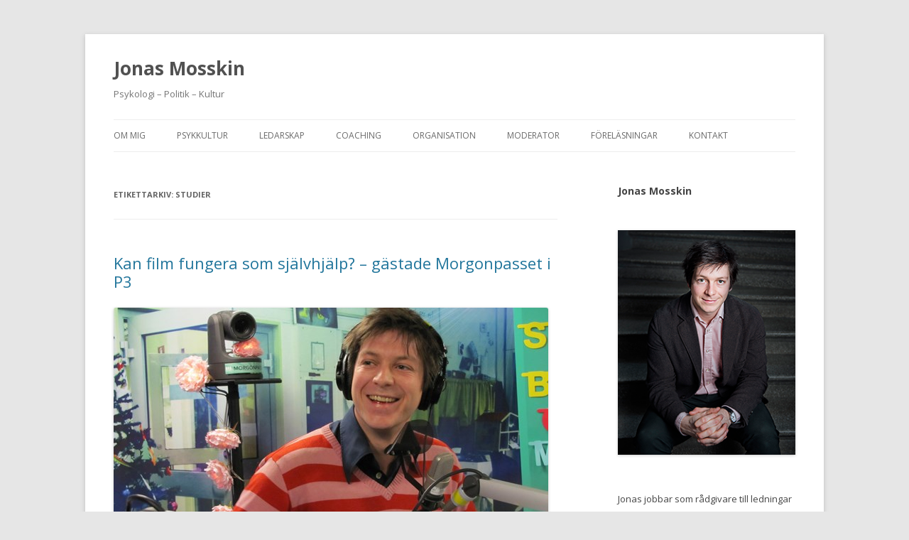

--- FILE ---
content_type: text/html; charset=UTF-8
request_url: http://mosskin.se/tag/studier/
body_size: 10317
content:
<!DOCTYPE html>
<!--[if IE 7]>
<html class="ie ie7" lang="sv-SE">
<![endif]-->
<!--[if IE 8]>
<html class="ie ie8" lang="sv-SE">
<![endif]-->
<!--[if !(IE 7) & !(IE 8)]><!-->
<html lang="sv-SE">
<!--<![endif]-->
<head>
<meta charset="UTF-8" />
<meta name="viewport" content="width=device-width" />
<title>studier | Jonas Mosskin</title>
<link rel="profile" href="http://gmpg.org/xfn/11" />
<link rel="pingback" href="http://mosskin.se/xmlrpc.php">
<!--[if lt IE 9]>
<script src="http://mosskin.se/wp-content/themes/twentytwelve/js/html5.js" type="text/javascript"></script>
<![endif]-->
<meta name='robots' content='max-image-preview:large' />
<link rel='dns-prefetch' href='//fonts.googleapis.com' />
<link rel='dns-prefetch' href='//s.w.org' />
<link href='https://fonts.gstatic.com' crossorigin rel='preconnect' />
<link rel="alternate" type="application/rss+xml" title="Jonas Mosskin &raquo; flöde" href="http://mosskin.se/feed/" />
<link rel="alternate" type="application/rss+xml" title="Jonas Mosskin &raquo; kommentarsflöde" href="http://mosskin.se/comments/feed/" />
<link rel="alternate" type="application/rss+xml" title="Jonas Mosskin &raquo; etikettflöde för studier" href="http://mosskin.se/tag/studier/feed/" />
		<script type="text/javascript">
			window._wpemojiSettings = {"baseUrl":"https:\/\/s.w.org\/images\/core\/emoji\/13.1.0\/72x72\/","ext":".png","svgUrl":"https:\/\/s.w.org\/images\/core\/emoji\/13.1.0\/svg\/","svgExt":".svg","source":{"concatemoji":"http:\/\/mosskin.se\/wp-includes\/js\/wp-emoji-release.min.js?ver=5.8.12"}};
			!function(e,a,t){var n,r,o,i=a.createElement("canvas"),p=i.getContext&&i.getContext("2d");function s(e,t){var a=String.fromCharCode;p.clearRect(0,0,i.width,i.height),p.fillText(a.apply(this,e),0,0);e=i.toDataURL();return p.clearRect(0,0,i.width,i.height),p.fillText(a.apply(this,t),0,0),e===i.toDataURL()}function c(e){var t=a.createElement("script");t.src=e,t.defer=t.type="text/javascript",a.getElementsByTagName("head")[0].appendChild(t)}for(o=Array("flag","emoji"),t.supports={everything:!0,everythingExceptFlag:!0},r=0;r<o.length;r++)t.supports[o[r]]=function(e){if(!p||!p.fillText)return!1;switch(p.textBaseline="top",p.font="600 32px Arial",e){case"flag":return s([127987,65039,8205,9895,65039],[127987,65039,8203,9895,65039])?!1:!s([55356,56826,55356,56819],[55356,56826,8203,55356,56819])&&!s([55356,57332,56128,56423,56128,56418,56128,56421,56128,56430,56128,56423,56128,56447],[55356,57332,8203,56128,56423,8203,56128,56418,8203,56128,56421,8203,56128,56430,8203,56128,56423,8203,56128,56447]);case"emoji":return!s([10084,65039,8205,55357,56613],[10084,65039,8203,55357,56613])}return!1}(o[r]),t.supports.everything=t.supports.everything&&t.supports[o[r]],"flag"!==o[r]&&(t.supports.everythingExceptFlag=t.supports.everythingExceptFlag&&t.supports[o[r]]);t.supports.everythingExceptFlag=t.supports.everythingExceptFlag&&!t.supports.flag,t.DOMReady=!1,t.readyCallback=function(){t.DOMReady=!0},t.supports.everything||(n=function(){t.readyCallback()},a.addEventListener?(a.addEventListener("DOMContentLoaded",n,!1),e.addEventListener("load",n,!1)):(e.attachEvent("onload",n),a.attachEvent("onreadystatechange",function(){"complete"===a.readyState&&t.readyCallback()})),(n=t.source||{}).concatemoji?c(n.concatemoji):n.wpemoji&&n.twemoji&&(c(n.twemoji),c(n.wpemoji)))}(window,document,window._wpemojiSettings);
		</script>
		<style type="text/css">
img.wp-smiley,
img.emoji {
	display: inline !important;
	border: none !important;
	box-shadow: none !important;
	height: 1em !important;
	width: 1em !important;
	margin: 0 .07em !important;
	vertical-align: -0.1em !important;
	background: none !important;
	padding: 0 !important;
}
</style>
	<link rel='stylesheet' id='wp-block-library-css'  href='http://mosskin.se/wp-includes/css/dist/block-library/style.min.css?ver=5.8.12' type='text/css' media='all' />
<style id='wp-block-library-theme-inline-css' type='text/css'>
#start-resizable-editor-section{display:none}.wp-block-audio figcaption{color:#555;font-size:13px;text-align:center}.is-dark-theme .wp-block-audio figcaption{color:hsla(0,0%,100%,.65)}.wp-block-code{font-family:Menlo,Consolas,monaco,monospace;color:#1e1e1e;padding:.8em 1em;border:1px solid #ddd;border-radius:4px}.wp-block-embed figcaption{color:#555;font-size:13px;text-align:center}.is-dark-theme .wp-block-embed figcaption{color:hsla(0,0%,100%,.65)}.blocks-gallery-caption{color:#555;font-size:13px;text-align:center}.is-dark-theme .blocks-gallery-caption{color:hsla(0,0%,100%,.65)}.wp-block-image figcaption{color:#555;font-size:13px;text-align:center}.is-dark-theme .wp-block-image figcaption{color:hsla(0,0%,100%,.65)}.wp-block-pullquote{border-top:4px solid;border-bottom:4px solid;margin-bottom:1.75em;color:currentColor}.wp-block-pullquote__citation,.wp-block-pullquote cite,.wp-block-pullquote footer{color:currentColor;text-transform:uppercase;font-size:.8125em;font-style:normal}.wp-block-quote{border-left:.25em solid;margin:0 0 1.75em;padding-left:1em}.wp-block-quote cite,.wp-block-quote footer{color:currentColor;font-size:.8125em;position:relative;font-style:normal}.wp-block-quote.has-text-align-right{border-left:none;border-right:.25em solid;padding-left:0;padding-right:1em}.wp-block-quote.has-text-align-center{border:none;padding-left:0}.wp-block-quote.is-large,.wp-block-quote.is-style-large{border:none}.wp-block-search .wp-block-search__label{font-weight:700}.wp-block-group.has-background{padding:1.25em 2.375em;margin-top:0;margin-bottom:0}.wp-block-separator{border:none;border-bottom:2px solid;margin-left:auto;margin-right:auto;opacity:.4}.wp-block-separator:not(.is-style-wide):not(.is-style-dots){width:100px}.wp-block-separator.has-background:not(.is-style-dots){border-bottom:none;height:1px}.wp-block-separator.has-background:not(.is-style-wide):not(.is-style-dots){height:2px}.wp-block-table thead{border-bottom:3px solid}.wp-block-table tfoot{border-top:3px solid}.wp-block-table td,.wp-block-table th{padding:.5em;border:1px solid;word-break:normal}.wp-block-table figcaption{color:#555;font-size:13px;text-align:center}.is-dark-theme .wp-block-table figcaption{color:hsla(0,0%,100%,.65)}.wp-block-video figcaption{color:#555;font-size:13px;text-align:center}.is-dark-theme .wp-block-video figcaption{color:hsla(0,0%,100%,.65)}.wp-block-template-part.has-background{padding:1.25em 2.375em;margin-top:0;margin-bottom:0}#end-resizable-editor-section{display:none}
</style>
<link rel='stylesheet' id='twentytwelve-fonts-css'  href='https://fonts.googleapis.com/css?family=Open+Sans:400italic,700italic,400,700&#038;subset=latin,latin-ext' type='text/css' media='all' />
<link rel='stylesheet' id='twentytwelve-style-css'  href='http://mosskin.se/wp-content/themes/twentytwelve/style.css?ver=5.8.12' type='text/css' media='all' />
<link rel='stylesheet' id='twentytwelve-block-style-css'  href='http://mosskin.se/wp-content/themes/twentytwelve/css/blocks.css?ver=20181230' type='text/css' media='all' />
<!--[if lt IE 9]>
<link rel='stylesheet' id='twentytwelve-ie-css'  href='http://mosskin.se/wp-content/themes/twentytwelve/css/ie.css?ver=20121010' type='text/css' media='all' />
<![endif]-->
<link rel='stylesheet' id='video-js-css'  href='http://mosskin.se/wp-content/plugins/video-embed-thumbnail-generator/video-js/v5/video-js.min.css?ver=5.20.5' type='text/css' media='all' />
<link rel='stylesheet' id='video-js-kg-skin-css'  href='http://mosskin.se/wp-content/plugins/video-embed-thumbnail-generator/video-js/v5/kg-video-js-skin.css?ver=4.7.3' type='text/css' media='all' />
<link rel='stylesheet' id='kgvid_video_styles-css'  href='http://mosskin.se/wp-content/plugins/video-embed-thumbnail-generator/css/kgvid_styles.css?ver=4.7.3' type='text/css' media='all' />
<script type='text/javascript' src='http://mosskin.se/wp-content/plugins/jquery-updater/js/jquery-3.6.0.min.js?ver=3.6.0' id='jquery-core-js'></script>
<script type='text/javascript' src='http://mosskin.se/wp-content/plugins/jquery-updater/js/jquery-migrate-3.3.2.min.js?ver=3.3.2' id='jquery-migrate-js'></script>
<link rel="https://api.w.org/" href="http://mosskin.se/wp-json/" /><link rel="alternate" type="application/json" href="http://mosskin.se/wp-json/wp/v2/tags/3657" /><link rel="EditURI" type="application/rsd+xml" title="RSD" href="http://mosskin.se/xmlrpc.php?rsd" />
<link rel="wlwmanifest" type="application/wlwmanifest+xml" href="http://mosskin.se/wp-includes/wlwmanifest.xml" /> 
<meta name="generator" content="WordPress 5.8.12" />
</head>

<body class="archive tag tag-studier tag-3657 wp-embed-responsive custom-font-enabled single-author">
<div id="page" class="hfeed site">
	<header id="masthead" class="site-header" role="banner">
		<hgroup>
			<h1 class="site-title"><a href="http://mosskin.se/" title="Jonas Mosskin" rel="home">Jonas Mosskin</a></h1>
			<h2 class="site-description">Psykologi – Politik – Kultur</h2>
		</hgroup>

		<nav id="site-navigation" class="main-navigation" role="navigation">
			<button class="menu-toggle">Meny</button>
			<a class="assistive-text" href="#content" title="Hoppa till innehåll">Hoppa till innehåll</a>
			<div class="menu-main-container"><ul id="menu-main" class="nav-menu"><li id="menu-item-5986" class="menu-item menu-item-type-post_type menu-item-object-page menu-item-5986"><a href="http://mosskin.se/om_mig/">Om mig</a></li>
<li id="menu-item-5989" class="menu-item menu-item-type-post_type menu-item-object-page menu-item-has-children menu-item-5989"><a href="http://mosskin.se/psykkultur/">Psykkultur</a>
<ul class="sub-menu">
	<li id="menu-item-5991" class="menu-item menu-item-type-post_type menu-item-object-page menu-item-5991"><a href="http://mosskin.se/psykkultur/psykologer_tittar_pa_film/">Psykologer tittar på film</a></li>
	<li id="menu-item-5980" class="menu-item menu-item-type-post_type menu-item-object-page menu-item-5980"><a href="http://mosskin.se/psykologer-laser-bocker/">Psykologer läser böcker</a></li>
	<li id="menu-item-5990" class="menu-item menu-item-type-post_type menu-item-object-page menu-item-5990"><a href="http://mosskin.se/psykkultur/psykologer-ser-pa-konst/">Psykologer ser på konst</a></li>
	<li id="menu-item-5992" class="menu-item menu-item-type-post_type menu-item-object-page menu-item-5992"><a href="http://mosskin.se/psykkultur/psykologer_gar_pa_teater/">Psykologer går på teater</a></li>
</ul>
</li>
<li id="menu-item-5984" class="menu-item menu-item-type-post_type menu-item-object-page menu-item-5984"><a href="http://mosskin.se/terapi/">Ledarskap</a></li>
<li id="menu-item-5987" class="menu-item menu-item-type-post_type menu-item-object-page menu-item-5987"><a href="http://mosskin.se/coaching/">Coaching</a></li>
<li id="menu-item-5981" class="menu-item menu-item-type-post_type menu-item-object-page menu-item-has-children menu-item-5981"><a href="http://mosskin.se/organisationsutveckling/">Organisation</a>
<ul class="sub-menu">
	<li id="menu-item-6118" class="menu-item menu-item-type-post_type menu-item-object-page menu-item-6118"><a href="http://mosskin.se/utveckling/">Utveckling</a></li>
	<li id="menu-item-5982" class="menu-item menu-item-type-post_type menu-item-object-page menu-item-5982"><a href="http://mosskin.se/organisationsutveckling/konferens/">Konferens</a></li>
	<li id="menu-item-5983" class="menu-item menu-item-type-post_type menu-item-object-page menu-item-5983"><a href="http://mosskin.se/organisationsutveckling/kreativ-workshop-2/">Kreativ workshop</a></li>
</ul>
</li>
<li id="menu-item-6121" class="menu-item menu-item-type-post_type menu-item-object-page menu-item-6121"><a href="http://mosskin.se/moderator/">Moderator</a></li>
<li id="menu-item-5985" class="menu-item menu-item-type-post_type menu-item-object-page menu-item-5985"><a href="http://mosskin.se/forelasningar/">Föreläsningar</a></li>
<li id="menu-item-5988" class="menu-item menu-item-type-post_type menu-item-object-page menu-item-5988"><a href="http://mosskin.se/kontakt/">Kontakt</a></li>
</ul></div>		</nav><!-- #site-navigation -->

			</header><!-- #masthead -->

	<div id="main" class="wrapper">

	<section id="primary" class="site-content">
		<div id="content" role="main">

					<header class="archive-header">
				<h1 class="archive-title">Etikettarkiv: <span>studier</span></h1>

						</header><!-- .archive-header -->

			
	<article id="post-5154" class="post-5154 post type-post status-publish format-standard hentry category-uncategorized tag-brak tag-film tag-filmterapi tag-forskning tag-konflikter tag-morgonpassetip3 tag-parterapi tag-psykologi tag-relationer tag-separation tag-skilsmassa tag-studier tag-usa">
				<header class="entry-header">
			
						<h1 class="entry-title">
				<a href="http://mosskin.se/kan-film-fungera-som-sjalvhjalp-gastade-morgonpasset-i-p3/" rel="bookmark">Kan film fungera som självhjälp? &#8211; gästade Morgonpasset i P3</a>
			</h1>
								</header><!-- .entry-header -->

				<div class="entry-content">
			<p><a href="http://mosskin.se/wp-content/uploads/2014/03/3202911_2048_1152.jpg"><img class="size-full wp-image" id="i-5160" alt="Bild" src="http://mosskin.se/wp-content/uploads/2014/03/3202911_2048_1152.jpg?w=602" /></a></p>
<p>12 mars <a href="http://sverigesradio.se/sida/artikel.aspx?programid=2024&amp;artikel=5807058">gästade jag Morgonpasset i P3</a> mellan kl 8-9 och talade om hur film kan fungera som självhjälp. Lyssna på programmet <a href="http://t.sr.se/1oLCL6c">här</a>.</p>
<p> <a href="http://mosskin.se/kan-film-fungera-som-sjalvhjalp-gastade-morgonpasset-i-p3/#more-5154" class="more-link">Läs mer <span class="meta-nav">&rarr;</span></a></p>
					</div><!-- .entry-content -->
		
		<footer class="entry-meta">
			Detta inlägg postades i <a href="http://mosskin.se/category/uncategorized/" rel="category tag">Uncategorized</a> och märktes <a href="http://mosskin.se/tag/brak/" rel="tag">bråk</a>, <a href="http://mosskin.se/tag/film/" rel="tag">film</a>, <a href="http://mosskin.se/tag/filmterapi/" rel="tag">filmterapi</a>, <a href="http://mosskin.se/tag/forskning/" rel="tag">forskning</a>, <a href="http://mosskin.se/tag/konflikter/" rel="tag">konflikter</a>, <a href="http://mosskin.se/tag/morgonpassetip3/" rel="tag">MorgonpassetiP3</a>, <a href="http://mosskin.se/tag/parterapi/" rel="tag">parterapi</a>, <a href="http://mosskin.se/tag/psykologi/" rel="tag">Psykologi</a>, <a href="http://mosskin.se/tag/relationer/" rel="tag">relationer</a>, <a href="http://mosskin.se/tag/separation/" rel="tag">separation</a>, <a href="http://mosskin.se/tag/skilsmassa/" rel="tag">skilsmässa</a>, <a href="http://mosskin.se/tag/studier/" rel="tag">studier</a>, <a href="http://mosskin.se/tag/usa/" rel="tag">USA</a> den <a href="http://mosskin.se/kan-film-fungera-som-sjalvhjalp-gastade-morgonpasset-i-p3/" title="10:25" rel="bookmark"><time class="entry-date" datetime="2014-03-12T10:25:44+01:00">12 mars, 2014</time></a><span class="by-author"> av <span class="author vcard"><a class="url fn n" href="http://mosskin.se/author/jonasmosskin/" title="Visa alla inlägg av jonasmosskin" rel="author">jonasmosskin</a></span></span>.								</footer><!-- .entry-meta -->
	</article><!-- #post -->

	<article id="post-4090" class="post-4090 post type-post status-publish format-standard hentry category-psykologi tag-examensuppsats tag-forskning tag-intervju tag-psykolog tag-socialamedier tag-studier tag-uppsats tag-yrkesroll">
				<header class="entry-header">
			
						<h1 class="entry-title">
				<a href="http://mosskin.se/ar-du-psykolog-och-vill-du-delta-i-min-studie-om-sociala-medier/" rel="bookmark">Är du psykolog och vill delta i min studie om sociala medier?</a>
			</h1>
								</header><!-- .entry-header -->

				<div class="entry-content">
			<p><a href="http://mosskin.se/wp-content/uploads/2011/04/unistock.gif"><img loading="lazy" class="alignnone size-full wp-image-3956" title="unistock" src="http://mosskin.se/wp-content/uploads/2011/04/unistock.gif" alt="" width="100" height="100" srcset="http://mosskin.se/wp-content/uploads/2011/04/unistock.gif 100w, http://mosskin.se/wp-content/uploads/2011/04/unistock-36x36.gif 36w" sizes="(max-width: 100px) 100vw, 100px" /></a></p>
<p>Jag håller just nu på med min psykologexamensuppsats vid <a href="http://www.psychology.su.se/">Psykologiska Institutionen</a> på Stockholms  Universitet. Nu letar jag intervjupersoner. I min uppsats vill jag undersöka hur psykologer ser på sig  själva och sin yrkesroll i relation till sitt användade av sociala  medier. Jag skulle vilja komma i kontakt med dig som är praktiserande  psykolog (gärna i ett kliniskt sammanhang) för att göra en intervju. Det  är bra om du använder eller har erfarenhet av sociala medier på något  sätt. Det kan handla om att du bloggar, är aktiv på Facebook, Twitter  och LinkedIn eller kanske använder Flickr eller något annat socialt  nätforum. Det behöver inte handla om att du använder sociala medier i  ditt behandlingsarbete utan det räcker med att du använder det privat.</p>
<p>Jag beräknar att intervjun tar max 60 minuter och sker kanske  enklast på din arbetsplats. Lättast är om du bor i Stockholmsområdet,  men jag kan också träffa dig som bor och är verksam i någon annan del av  landet. Intervjun kommer jag sedan att analysera. Du som respodent  kommer självklart att behandlas konfidentiellt. Om du känner någon annan psykolog som du tycker att jag borde ta kontakt med, så får du mer än  gärna tipsa mig.</p>
<p>Jag kan utlova en intressant pratstund, trevligt fika och förstahandsläsning av den färdiga examensuppsatsen. Har du några frågor, tveka inte att höra av dig till mig. Med hopp om kontakt!<span style="color:#888888;"><br />
</span></p>
					</div><!-- .entry-content -->
		
		<footer class="entry-meta">
			Detta inlägg postades i <a href="http://mosskin.se/category/psykologi/" rel="category tag">Psykologi</a> och märktes <a href="http://mosskin.se/tag/examensuppsats/" rel="tag">examensuppsats</a>, <a href="http://mosskin.se/tag/forskning/" rel="tag">forskning</a>, <a href="http://mosskin.se/tag/intervju/" rel="tag">intervju</a>, <a href="http://mosskin.se/tag/psykolog/" rel="tag">psykolog</a>, <a href="http://mosskin.se/tag/socialamedier/" rel="tag">socialamedier</a>, <a href="http://mosskin.se/tag/studier/" rel="tag">studier</a>, <a href="http://mosskin.se/tag/uppsats/" rel="tag">uppsats</a>, <a href="http://mosskin.se/tag/yrkesroll/" rel="tag">yrkesroll</a> den <a href="http://mosskin.se/ar-du-psykolog-och-vill-du-delta-i-min-studie-om-sociala-medier/" title="18:47" rel="bookmark"><time class="entry-date" datetime="2011-09-13T18:47:01+02:00">13 september, 2011</time></a><span class="by-author"> av <span class="author vcard"><a class="url fn n" href="http://mosskin.se/author/jonasmosskin/" title="Visa alla inlägg av jonasmosskin" rel="author">jonasmosskin</a></span></span>.								</footer><!-- .entry-meta -->
	</article><!-- #post -->

	<article id="post-3854" class="post-3854 post type-post status-publish format-standard hentry category-psykologi tag-facebook tag-facebookprofiler tag-forskning tag-hyperpersonalmodel tag-kommunikation tag-objectiveselfawareness tag-psykologi tag-recencyeffekt tag-self-esteem tag-sjalvfortroende tag-spegling tag-studier">
				<header class="entry-header">
			
						<h1 class="entry-title">
				<a href="http://mosskin.se/tvivelaktiga-slutsatser-i-studie-om-sjalvfortroende-och-facebook/" rel="bookmark">Tvivelaktiga slutsatser i studie om självförtroende och Facebook</a>
			</h1>
								</header><!-- .entry-header -->

				<div class="entry-content">
			<p><a href="http://mosskin.se/wp-content/uploads/2011/03/cover.jpg"><img loading="lazy" class="alignnone size-full wp-image-3855" title="cover" src="http://mosskin.se/wp-content/uploads/2011/03/cover.jpg" alt="" width="201" height="260" srcset="http://mosskin.se/wp-content/uploads/2011/03/cover.jpg 400w, http://mosskin.se/wp-content/uploads/2011/03/cover-231x300.jpg 231w" sizes="(max-width: 201px) 100vw, 201px" /></a></p>
<p>En forskningsnyhet från förra veckan som rönte en del uppmärksamhet var en studie om Facebook och självförtroende. I en ny studie om hur självförtroende och Facebookprofiler hänger ihop <a href="http://www.liebertonline.com/doi/abs/10.1089/cyber.2009.0411">&#8221;Mirror, Mirror on my Facebook Wall: Effects of Exposure to Facebook on Self-Esteem</a>&#8221; av Amy L. Gonzales, Jeffrey T. Hancock (publicerad i Cyberpsychology, Behavior, and Social Networking January/February 2011, 14(1-2): 79-83) framkom en smula märklig slutsats: Att vi får bättre självförtroende av att titta på våra Facebookprofiler. Så här beskrivs <a href="http://www.physorg.com/news/2011-03-facebook-walls-boost-self-esteem.html">experimentet kortfattat</a>:</p>
<blockquote><p>In the study, 63 Cornell students were left alone in the university&#8217;s Social Media Lab; they were seated either at computers that showed their Facebook profiles or at computers that were turned off. Some of the off computers had mirror propped against the screen; others had no mirror.</p></blockquote>
<blockquote><p>Those on Facebook were allowed to spend three minutes on the page, exploring only their own profiles and associated tabs. They were then given a questionnaire designed to measure their self-esteem.</p></blockquote>
<blockquote><p>Those in the mirror and control groups were given the same questionnaire. While their reports showed no elevation in self-esteem, those who had used Facebook gave much more positive feedback about themselves. Those who had edited their Facebook profiles during the exercise had the highest self-esteem.</p></blockquote>
<p>Forskarnas ambition har varit att studera två motstridiga teorier om kommunikation. <em>Objective Self-Awareness</em> (OSA) har hävdat att om vi blir speglade på olika sätt är det lätt att tappa självförtroendet och att vi fokuserar på våra brister. <em>Hyperpersonal Model</em> å andra sidan har hävdat att vi tenderar att välja att tänka på fördelaktig information om oss själva vilket stärker vårt självförtroende. Forskarna menar att resultatet i studien stödjer denna hypotes eftersom försökspersonerna som betraktade sina profiler på Facebook, skattade högre självförtroende.</p>
<p>Efter att nyligen ha läst en bok som riktat mycket kritik mot laboratorieexperiment och svårigheten att generalisera dessa till ett verkligt kontext blir jag tveksam över studiens resultat. Är det rimligt att tre minuters redigerande har en bestående effekt på självförtroendet? Troligen inte. I så fall handlar experimentet mer om hur vi riktar uppmärksamhet. Att människor som ombeds justera sin Facebookprofil får högre självförtroende tolkar jag snarare som att människor som riktar uppmärksamheten inåt ser sin hyfsat positiva självbild. Effekten lär inte hålla i sig utan det är mer av så kallad <em>recencyeffekt</em>. Kan man då säga att människor ska hålla på med Facebook så får man högre självförtroende. Absolut inte!</p>
<p>PS: Hela artikeln <a href="http://www.liebertonline.com/doi/abs/10.1089/cyber.2009.0411">finns att läsa här gratis</a>.</p>
					</div><!-- .entry-content -->
		
		<footer class="entry-meta">
			Detta inlägg postades i <a href="http://mosskin.se/category/psykologi/" rel="category tag">Psykologi</a> och märktes <a href="http://mosskin.se/tag/facebook/" rel="tag">Facebook</a>, <a href="http://mosskin.se/tag/facebookprofiler/" rel="tag">Facebookprofiler</a>, <a href="http://mosskin.se/tag/forskning/" rel="tag">forskning</a>, <a href="http://mosskin.se/tag/hyperpersonalmodel/" rel="tag">HyperpersonalModel</a>, <a href="http://mosskin.se/tag/kommunikation/" rel="tag">kommunikation</a>, <a href="http://mosskin.se/tag/objectiveselfawareness/" rel="tag">ObjectiveSelfAwareness</a>, <a href="http://mosskin.se/tag/psykologi/" rel="tag">Psykologi</a>, <a href="http://mosskin.se/tag/recencyeffekt/" rel="tag">recencyeffekt</a>, <a href="http://mosskin.se/tag/self-esteem/" rel="tag">self-esteem</a>, <a href="http://mosskin.se/tag/sjalvfortroende/" rel="tag">självförtroende</a>, <a href="http://mosskin.se/tag/spegling/" rel="tag">Spegling</a>, <a href="http://mosskin.se/tag/studier/" rel="tag">studier</a> den <a href="http://mosskin.se/tvivelaktiga-slutsatser-i-studie-om-sjalvfortroende-och-facebook/" title="17:22" rel="bookmark"><time class="entry-date" datetime="2011-03-07T17:22:57+01:00">7 mars, 2011</time></a><span class="by-author"> av <span class="author vcard"><a class="url fn n" href="http://mosskin.se/author/jonasmosskin/" title="Visa alla inlägg av jonasmosskin" rel="author">jonasmosskin</a></span></span>.								</footer><!-- .entry-meta -->
	</article><!-- #post -->

	<article id="post-2371" class="post-2371 post type-post status-publish format-standard hentry category-psykologi tag-adderall tag-adhd tag-amfetamin tag-koffeintabletter tag-koncentration tag-psykologi tag-studier tag-usa">
				<header class="entry-header">
			
						<h1 class="entry-title">
				<a href="http://mosskin.se/adderall-en-adhd-medicin-pa-villovagar/" rel="bookmark">Adderall, en ADHD-medicin på villovägar</a>
			</h1>
								</header><!-- .entry-header -->

				<div class="entry-content">
			<p><img loading="lazy" class="alignnone size-full wp-image-2372" title="180px-AdderallXR-15mg" src="http://mosskin.se/wp-content/uploads/2009/09/180px-adderallxr-15mg.png" alt="180px-AdderallXR-15mg" width="180" height="278" /></p>
<p>Koffeintabletter verkar ute, det nya svarta är adhd-medicin som vanliga studenter tar kvällen innan tentan för att orka plugga hela natten. P1-morgon hade ett reportage av Katarina Andersson från USA där 4 % av studenterna visade sig använda <a href="http://en.wikipedia.org/wiki/Adderall">adderall</a> för att prestera bättre. Det hjälper till att hålla fokus och gör det lättare att koncentrera sig intensivt under en längre tid. Adderall innehåller amfetamin och kan vara beroendeframkallande. Hör <a href="http://www.sr.se/webbradio/webbradio.asp?type=db&amp;Id=1951153&amp;BroadcastDate=&amp;IsBlock=">reportaget här</a>.</p>
					</div><!-- .entry-content -->
		
		<footer class="entry-meta">
			Detta inlägg postades i <a href="http://mosskin.se/category/psykologi/" rel="category tag">Psykologi</a> och märktes <a href="http://mosskin.se/tag/adderall/" rel="tag">adderall</a>, <a href="http://mosskin.se/tag/adhd/" rel="tag">adhd</a>, <a href="http://mosskin.se/tag/amfetamin/" rel="tag">amfetamin</a>, <a href="http://mosskin.se/tag/koffeintabletter/" rel="tag">koffeintabletter</a>, <a href="http://mosskin.se/tag/koncentration/" rel="tag">koncentration</a>, <a href="http://mosskin.se/tag/psykologi/" rel="tag">Psykologi</a>, <a href="http://mosskin.se/tag/studier/" rel="tag">studier</a>, <a href="http://mosskin.se/tag/usa/" rel="tag">USA</a> den <a href="http://mosskin.se/adderall-en-adhd-medicin-pa-villovagar/" title="08:56" rel="bookmark"><time class="entry-date" datetime="2009-09-16T08:56:44+02:00">16 september, 2009</time></a><span class="by-author"> av <span class="author vcard"><a class="url fn n" href="http://mosskin.se/author/jonasmosskin/" title="Visa alla inlägg av jonasmosskin" rel="author">jonasmosskin</a></span></span>.								</footer><!-- .entry-meta -->
	</article><!-- #post -->

		
		</div><!-- #content -->
	</section><!-- #primary -->


			<div id="secondary" class="widget-area" role="complementary">
			<aside id="block-2" class="widget widget_block">
<h2>Jonas Mosskin</h2>
</aside><aside id="block-3" class="widget widget_block widget_media_image">
<figure class="wp-block-image"><img src="http://mosskin.se/wp-content/uploads/2014/03/jonas.png" alt=""/></figure>
</aside><aside id="block-4" class="widget widget_block widget_text">
<p>Jonas jobbar som rådgivare till ledningar och organisationer. Det kan handla om ledningsstöd, med bl.a. organisationsutredningar, organisationsutveckling, teamutveckling och coaching av individer och ledningsgrupper. Han har tidigare arbetat på konsultbolagen Sandahl Partners och Organisationspsykologerna. </p>
</aside><aside id="block-5" class="widget widget_block widget_text">
<p>Jonas driver sedan 2007 ett antal samtalskoncept om psykologi och kultur. <a href="http://www.psykfilm.com">Psykologer tittar på film</a>, Psykologer läser böcker, <a href="http://www.psykkonst.se">Psykologer ser på konst</a> och Psykologer går på teater.  Jonas skriver artiklar och krönikor bla. för Dagens Nyheter, Modern Psykologi och Psykologtidningen. Jonas svarar på frågor om ledarskap och psykologi på tidningen Dagens Arbete.  Jonas var 2019 med och grundade föreningen <a href="https://phubloggen.psykologforbundet.se/" data-type="URL" data-id="https://phubloggen.psykologforbundet.se/">Psykologer för Hållbar utveckling</a> där han är ordförande och har tidigare suttit i styrelsen för <a href="http://www.mind.se">Föreningen Mind</a> mellan åren 2013-2017. </p>
</aside><aside id="text-3" class="widget widget_text"><h3 class="widget-title">Aktuellt</h3>			<div class="textwidget"><h1><a href="https://modernpsykologi.se/2020/03/17/motverka-paniken-kring-coronaviruset-med-psykologisk-kunskap/">Debattartikel i Modern Psykologi</a> om problemet med för känsla- och rädslobaserade beslut i Coronakrisens spår.</h1>
<p>&nbsp;</p>
</div>
		</aside><aside id="kebo_twitter_feed_widget-2" class="widget kebo_twitter_feed_widget"><h3 class="widget-title">Jonas på Twitter</h3>

<ul class="kebo-tweets list light">
        
        
        
                
            <p>Sorry, no Tweets were found.</p>
            
                
                
    
</ul>

</aside><aside id="archives-3" class="widget widget_archive"><h3 class="widget-title">Arkiv</h3>
			<ul>
					<li><a href='http://mosskin.se/2024/05/'>maj 2024</a></li>
	<li><a href='http://mosskin.se/2023/09/'>september 2023</a></li>
	<li><a href='http://mosskin.se/2022/04/'>april 2022</a></li>
	<li><a href='http://mosskin.se/2022/01/'>januari 2022</a></li>
	<li><a href='http://mosskin.se/2021/10/'>oktober 2021</a></li>
	<li><a href='http://mosskin.se/2021/09/'>september 2021</a></li>
	<li><a href='http://mosskin.se/2021/05/'>maj 2021</a></li>
	<li><a href='http://mosskin.se/2021/01/'>januari 2021</a></li>
	<li><a href='http://mosskin.se/2020/06/'>juni 2020</a></li>
	<li><a href='http://mosskin.se/2020/05/'>maj 2020</a></li>
	<li><a href='http://mosskin.se/2020/04/'>april 2020</a></li>
	<li><a href='http://mosskin.se/2020/03/'>mars 2020</a></li>
	<li><a href='http://mosskin.se/2020/02/'>februari 2020</a></li>
	<li><a href='http://mosskin.se/2020/01/'>januari 2020</a></li>
	<li><a href='http://mosskin.se/2019/12/'>december 2019</a></li>
	<li><a href='http://mosskin.se/2019/11/'>november 2019</a></li>
	<li><a href='http://mosskin.se/2018/01/'>januari 2018</a></li>
	<li><a href='http://mosskin.se/2017/10/'>oktober 2017</a></li>
	<li><a href='http://mosskin.se/2017/09/'>september 2017</a></li>
	<li><a href='http://mosskin.se/2017/08/'>augusti 2017</a></li>
	<li><a href='http://mosskin.se/2017/04/'>april 2017</a></li>
	<li><a href='http://mosskin.se/2016/09/'>september 2016</a></li>
	<li><a href='http://mosskin.se/2016/04/'>april 2016</a></li>
	<li><a href='http://mosskin.se/2016/03/'>mars 2016</a></li>
	<li><a href='http://mosskin.se/2015/10/'>oktober 2015</a></li>
	<li><a href='http://mosskin.se/2015/09/'>september 2015</a></li>
	<li><a href='http://mosskin.se/2015/06/'>juni 2015</a></li>
	<li><a href='http://mosskin.se/2015/05/'>maj 2015</a></li>
	<li><a href='http://mosskin.se/2015/03/'>mars 2015</a></li>
	<li><a href='http://mosskin.se/2015/02/'>februari 2015</a></li>
	<li><a href='http://mosskin.se/2015/01/'>januari 2015</a></li>
	<li><a href='http://mosskin.se/2014/12/'>december 2014</a></li>
	<li><a href='http://mosskin.se/2014/11/'>november 2014</a></li>
	<li><a href='http://mosskin.se/2014/10/'>oktober 2014</a></li>
	<li><a href='http://mosskin.se/2014/09/'>september 2014</a></li>
	<li><a href='http://mosskin.se/2014/08/'>augusti 2014</a></li>
	<li><a href='http://mosskin.se/2014/06/'>juni 2014</a></li>
	<li><a href='http://mosskin.se/2014/05/'>maj 2014</a></li>
	<li><a href='http://mosskin.se/2014/04/'>april 2014</a></li>
	<li><a href='http://mosskin.se/2014/03/'>mars 2014</a></li>
	<li><a href='http://mosskin.se/2014/02/'>februari 2014</a></li>
	<li><a href='http://mosskin.se/2014/01/'>januari 2014</a></li>
	<li><a href='http://mosskin.se/2013/12/'>december 2013</a></li>
	<li><a href='http://mosskin.se/2013/11/'>november 2013</a></li>
	<li><a href='http://mosskin.se/2013/10/'>oktober 2013</a></li>
	<li><a href='http://mosskin.se/2013/09/'>september 2013</a></li>
	<li><a href='http://mosskin.se/2013/08/'>augusti 2013</a></li>
	<li><a href='http://mosskin.se/2013/07/'>juli 2013</a></li>
	<li><a href='http://mosskin.se/2013/05/'>maj 2013</a></li>
	<li><a href='http://mosskin.se/2013/04/'>april 2013</a></li>
	<li><a href='http://mosskin.se/2013/03/'>mars 2013</a></li>
	<li><a href='http://mosskin.se/2013/02/'>februari 2013</a></li>
	<li><a href='http://mosskin.se/2013/01/'>januari 2013</a></li>
	<li><a href='http://mosskin.se/2012/12/'>december 2012</a></li>
	<li><a href='http://mosskin.se/2012/11/'>november 2012</a></li>
	<li><a href='http://mosskin.se/2012/10/'>oktober 2012</a></li>
	<li><a href='http://mosskin.se/2012/09/'>september 2012</a></li>
	<li><a href='http://mosskin.se/2012/08/'>augusti 2012</a></li>
	<li><a href='http://mosskin.se/2012/06/'>juni 2012</a></li>
	<li><a href='http://mosskin.se/2012/05/'>maj 2012</a></li>
	<li><a href='http://mosskin.se/2012/04/'>april 2012</a></li>
	<li><a href='http://mosskin.se/2012/03/'>mars 2012</a></li>
	<li><a href='http://mosskin.se/2012/02/'>februari 2012</a></li>
	<li><a href='http://mosskin.se/2012/01/'>januari 2012</a></li>
	<li><a href='http://mosskin.se/2011/12/'>december 2011</a></li>
	<li><a href='http://mosskin.se/2011/11/'>november 2011</a></li>
	<li><a href='http://mosskin.se/2011/10/'>oktober 2011</a></li>
	<li><a href='http://mosskin.se/2011/09/'>september 2011</a></li>
	<li><a href='http://mosskin.se/2011/08/'>augusti 2011</a></li>
	<li><a href='http://mosskin.se/2011/06/'>juni 2011</a></li>
	<li><a href='http://mosskin.se/2011/05/'>maj 2011</a></li>
	<li><a href='http://mosskin.se/2011/04/'>april 2011</a></li>
	<li><a href='http://mosskin.se/2011/03/'>mars 2011</a></li>
	<li><a href='http://mosskin.se/2011/02/'>februari 2011</a></li>
	<li><a href='http://mosskin.se/2011/01/'>januari 2011</a></li>
	<li><a href='http://mosskin.se/2010/12/'>december 2010</a></li>
	<li><a href='http://mosskin.se/2010/11/'>november 2010</a></li>
	<li><a href='http://mosskin.se/2010/10/'>oktober 2010</a></li>
	<li><a href='http://mosskin.se/2010/09/'>september 2010</a></li>
	<li><a href='http://mosskin.se/2010/08/'>augusti 2010</a></li>
	<li><a href='http://mosskin.se/2010/07/'>juli 2010</a></li>
	<li><a href='http://mosskin.se/2010/05/'>maj 2010</a></li>
	<li><a href='http://mosskin.se/2010/04/'>april 2010</a></li>
	<li><a href='http://mosskin.se/2010/03/'>mars 2010</a></li>
	<li><a href='http://mosskin.se/2010/02/'>februari 2010</a></li>
	<li><a href='http://mosskin.se/2010/01/'>januari 2010</a></li>
	<li><a href='http://mosskin.se/2009/12/'>december 2009</a></li>
	<li><a href='http://mosskin.se/2009/11/'>november 2009</a></li>
	<li><a href='http://mosskin.se/2009/10/'>oktober 2009</a></li>
	<li><a href='http://mosskin.se/2009/09/'>september 2009</a></li>
	<li><a href='http://mosskin.se/2009/08/'>augusti 2009</a></li>
	<li><a href='http://mosskin.se/2009/07/'>juli 2009</a></li>
	<li><a href='http://mosskin.se/2009/06/'>juni 2009</a></li>
	<li><a href='http://mosskin.se/2009/05/'>maj 2009</a></li>
	<li><a href='http://mosskin.se/2009/04/'>april 2009</a></li>
	<li><a href='http://mosskin.se/2009/03/'>mars 2009</a></li>
	<li><a href='http://mosskin.se/2009/02/'>februari 2009</a></li>
	<li><a href='http://mosskin.se/2009/01/'>januari 2009</a></li>
	<li><a href='http://mosskin.se/2008/12/'>december 2008</a></li>
	<li><a href='http://mosskin.se/2008/11/'>november 2008</a></li>
	<li><a href='http://mosskin.se/2008/10/'>oktober 2008</a></li>
	<li><a href='http://mosskin.se/2008/09/'>september 2008</a></li>
	<li><a href='http://mosskin.se/2008/08/'>augusti 2008</a></li>
	<li><a href='http://mosskin.se/2008/07/'>juli 2008</a></li>
	<li><a href='http://mosskin.se/2008/06/'>juni 2008</a></li>
	<li><a href='http://mosskin.se/2008/05/'>maj 2008</a></li>
	<li><a href='http://mosskin.se/2008/04/'>april 2008</a></li>
	<li><a href='http://mosskin.se/2008/03/'>mars 2008</a></li>
	<li><a href='http://mosskin.se/2008/02/'>februari 2008</a></li>
	<li><a href='http://mosskin.se/2008/01/'>januari 2008</a></li>
	<li><a href='http://mosskin.se/2007/12/'>december 2007</a></li>
	<li><a href='http://mosskin.se/2007/11/'>november 2007</a></li>
	<li><a href='http://mosskin.se/2007/10/'>oktober 2007</a></li>
	<li><a href='http://mosskin.se/2007/09/'>september 2007</a></li>
	<li><a href='http://mosskin.se/2007/08/'>augusti 2007</a></li>
	<li><a href='http://mosskin.se/2007/07/'>juli 2007</a></li>
	<li><a href='http://mosskin.se/2007/06/'>juni 2007</a></li>
	<li><a href='http://mosskin.se/2007/05/'>maj 2007</a></li>
	<li><a href='http://mosskin.se/2007/04/'>april 2007</a></li>
	<li><a href='http://mosskin.se/2007/03/'>mars 2007</a></li>
	<li><a href='http://mosskin.se/2007/02/'>februari 2007</a></li>
			</ul>

			</aside><aside id="text-5" class="widget widget_text">			<div class="textwidget"></div>
		</aside><aside id="custom_html-2" class="widget_text widget widget_custom_html"><div class="textwidget custom-html-widget"></div></aside><aside id="media_image-2" class="widget widget_media_image"><a href="https://www.mynewsdesk.com/se/natur-kultur/images/jonas-mosskin-347380"><img width="150" height="150" src="http://mosskin.se/wp-content/uploads/2014/03/jonas-150x150.png" class="image wp-image-6090  attachment-thumbnail size-thumbnail" alt="" loading="lazy" style="max-width: 100%; height: auto;" srcset="http://mosskin.se/wp-content/uploads/2014/03/jonas-150x150.png 150w, http://mosskin.se/wp-content/uploads/2014/03/jonas-36x36.png 36w" sizes="(max-width: 150px) 100vw, 150px" /></a></aside><aside id="custom_html-3" class="widget_text widget widget_custom_html"><div class="textwidget custom-html-widget"></div></aside><aside id="media_image-4" class="widget widget_media_image"><img width="200" height="300" src="http://mosskin.se/wp-content/uploads/2014/04/iknudsen_2014_00065-200x300.jpg" class="image wp-image-6197  attachment-medium size-medium" alt="" loading="lazy" style="max-width: 100%; height: auto;" srcset="http://mosskin.se/wp-content/uploads/2014/04/iknudsen_2014_00065-200x300.jpg 200w, http://mosskin.se/wp-content/uploads/2014/04/iknudsen_2014_00065-e1622018100263.jpg 260w" sizes="(max-width: 200px) 100vw, 200px" /></aside><aside id="custom_html-5" class="widget_text widget widget_custom_html"><div class="textwidget custom-html-widget"></div></aside>		</div><!-- #secondary -->
		</div><!-- #main .wrapper -->
	<footer id="colophon" role="contentinfo">
		<div class="site-info">
									<a href="https://wordpress.org/" class="imprint" title="Semantisk personlig publiceringsplattform">
				Drivs med WordPress			</a>
		</div><!-- .site-info -->
	</footer><!-- #colophon -->
</div><!-- #page -->

<link rel='stylesheet' id='kebo-twitter-plugin-css'  href='http://mosskin.se/wp-content/plugins/kebo-twitter-feed/css/plugin.css?ver=1.5.12' type='text/css' media='all' />
<script type='text/javascript' src='http://mosskin.se/wp-content/themes/twentytwelve/js/navigation.js?ver=20140711' id='twentytwelve-navigation-js'></script>
<script type='text/javascript' src='http://mosskin.se/wp-includes/js/wp-embed.min.js?ver=5.8.12' id='wp-embed-js'></script>
    <script type="text/javascript">
        
        //<![CDATA[
        jQuery(document).ready(function() {
            
            jQuery( '.ktweet .kfooter a:not(.ktogglemedia)' ).click(function(e) {

                // Prevent Click from Reloading page
                e.preventDefault();

                var khref = jQuery(this).attr('href');
                window.open( khref, 'twitter', 'width=600, height=400, top=0, left=0');

            });
            
        });
        //]]>
        
    </script>
    </body>
</html>
